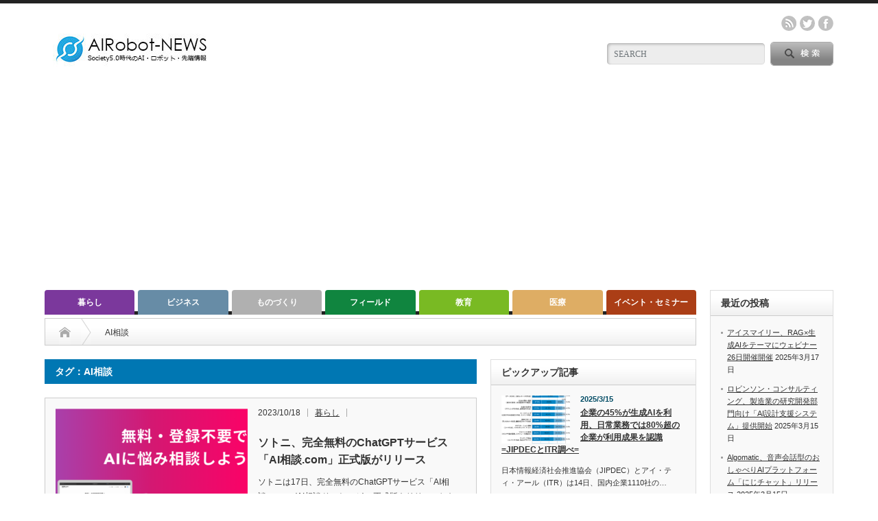

--- FILE ---
content_type: text/html; charset=utf-8
request_url: https://www.google.com/recaptcha/api2/aframe
body_size: 268
content:
<!DOCTYPE HTML><html><head><meta http-equiv="content-type" content="text/html; charset=UTF-8"></head><body><script nonce="o46vSZJJXVTv0iTsEXwLXg">/** Anti-fraud and anti-abuse applications only. See google.com/recaptcha */ try{var clients={'sodar':'https://pagead2.googlesyndication.com/pagead/sodar?'};window.addEventListener("message",function(a){try{if(a.source===window.parent){var b=JSON.parse(a.data);var c=clients[b['id']];if(c){var d=document.createElement('img');d.src=c+b['params']+'&rc='+(localStorage.getItem("rc::a")?sessionStorage.getItem("rc::b"):"");window.document.body.appendChild(d);sessionStorage.setItem("rc::e",parseInt(sessionStorage.getItem("rc::e")||0)+1);localStorage.setItem("rc::h",'1768811799153');}}}catch(b){}});window.parent.postMessage("_grecaptcha_ready", "*");}catch(b){}</script></body></html>